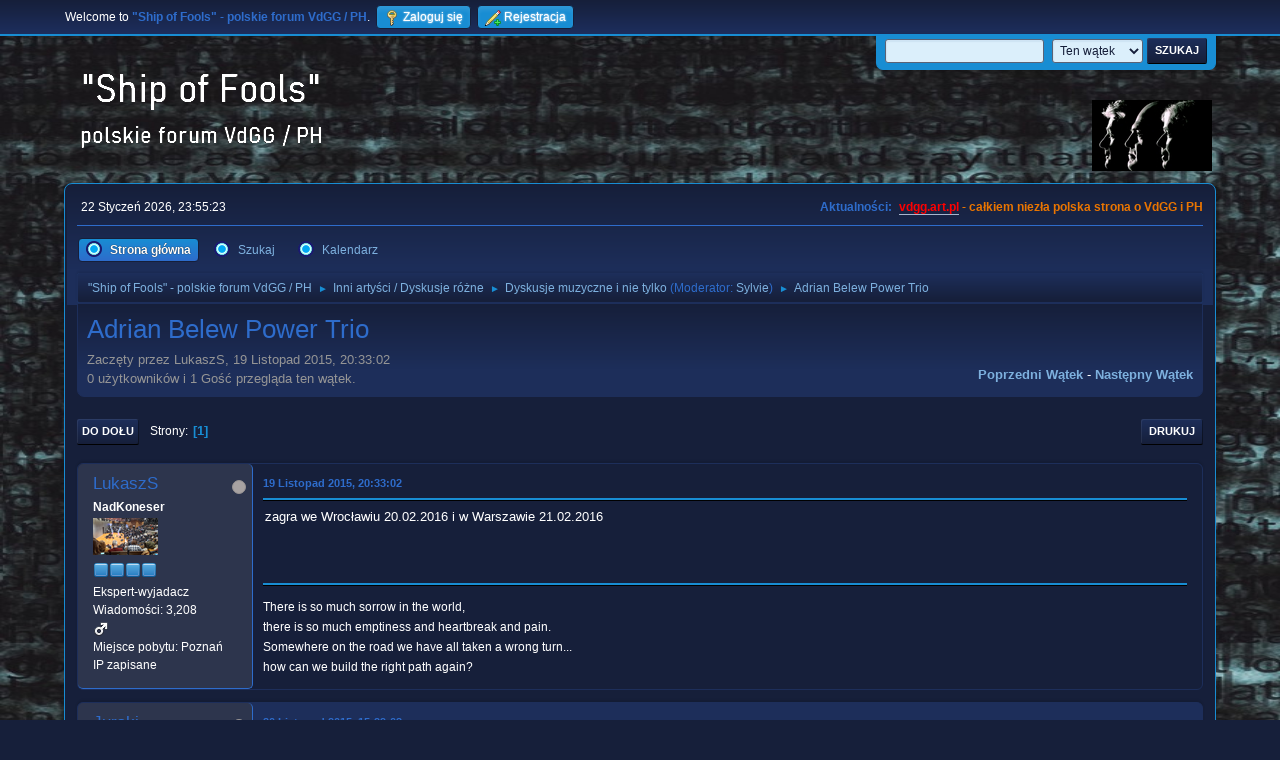

--- FILE ---
content_type: text/html; charset=UTF-8
request_url: https://vdgg.art.pl/forum/index.php?PHPSESSID=24add920d4828feb6e0d85a59dc13dc9&topic=1691.0
body_size: 5815
content:
<!DOCTYPE html>
<html lang="pl-PL">
<head>
	<meta charset="UTF-8">
	<link rel="stylesheet" href="https://vdgg.art.pl/forum/Themes/Blue_Space2.1.2a/css/minified_7629cc85472faeb0192d080ff140fd84.css?smf216_1750967224">
	<style>
	img.avatar { max-width: 65px !important; max-height: 65px !important; }
	
	</style>
	<script>
		var smf_theme_url = "https://vdgg.art.pl/forum/Themes/Blue_Space2.1.2a";
		var smf_default_theme_url = "https://vdgg.art.pl/forum/Themes/default";
		var smf_images_url = "https://vdgg.art.pl/forum/Themes/Blue_Space2.1.2a/images";
		var smf_smileys_url = "https://vdgg.art.pl/forum/Smileys";
		var smf_smiley_sets = "default,classic,aaron,akyhne,fugue,alienine";
		var smf_smiley_sets_default = "akyhne";
		var smf_avatars_url = "https://vdgg.art.pl/forum/avatars";
		var smf_scripturl = "https://vdgg.art.pl/forum/index.php?PHPSESSID=24add920d4828feb6e0d85a59dc13dc9&amp;";
		var smf_iso_case_folding = false;
		var smf_charset = "UTF-8";
		var smf_session_id = "f97d2162fcce625b24f82fe26d4a5ff0";
		var smf_session_var = "fdfcc9731f1";
		var smf_member_id = 0;
		var ajax_notification_text = 'Ładowanie...';
		var help_popup_heading_text = 'Zagubiłeś się? Pozwól mi wyjaśnić:';
		var banned_text = 'Przepraszamy Gość, zostałeś zbanowany na tym forum!';
		var smf_txt_expand = 'Rozwiń';
		var smf_txt_shrink = 'Zwiń';
		var smf_collapseAlt = 'Ukryj';
		var smf_expandAlt = 'Pokaż';
		var smf_quote_expand = false;
		var allow_xhjr_credentials = false;
	</script>
	<script src="https://ajax.googleapis.com/ajax/libs/jquery/3.6.3/jquery.min.js"></script>
	<script src="https://vdgg.art.pl/forum/Themes/default/scripts/jquery.sceditor.bbcode.min.js?smf216_1750967224"></script>
	<script src="https://vdgg.art.pl/forum/Themes/Blue_Space2.1.2a/scripts/minified_9f70d81ddca1de930045c02f588d302f.js?smf216_1750967224"></script>
	<script src="https://vdgg.art.pl/forum/Themes/Blue_Space2.1.2a/scripts/minified_c450495f9af49152717e2b715c413b1f.js?smf216_1750967224" defer></script>
	<script>
		var smf_smileys_url = 'https://vdgg.art.pl/forum/Smileys/akyhne';
		var bbc_quote_from = 'Cytat';
		var bbc_quote = 'Cytat';
		var bbc_search_on = 'w';
	var smf_you_sure ='Na pewno chcesz to zrobić?';
	</script>
	<title>Adrian Belew Power Trio</title>
	<meta name="viewport" content="width=device-width, initial-scale=1">
	<meta property="og:site_name" content=""Ship of Fools" - polskie forum VdGG / PH">
	<meta property="og:title" content="Adrian Belew Power Trio">
	<meta property="og:url" content="https://vdgg.art.pl/forum/index.php/topic,1691.0.html?PHPSESSID=24add920d4828feb6e0d85a59dc13dc9">
	<meta property="og:description" content="Adrian Belew Power Trio">
	<meta name="description" content="Adrian Belew Power Trio">
	<meta name="theme-color" content="#557EA0">
	<link rel="canonical" href="https://vdgg.art.pl/forum/index.php?topic=1691.0">
	<link rel="help" href="https://vdgg.art.pl/forum/index.php?PHPSESSID=24add920d4828feb6e0d85a59dc13dc9&amp;action=help">
	<link rel="contents" href="https://vdgg.art.pl/forum/index.php?PHPSESSID=24add920d4828feb6e0d85a59dc13dc9&amp;">
	<link rel="search" href="https://vdgg.art.pl/forum/index.php?PHPSESSID=24add920d4828feb6e0d85a59dc13dc9&amp;action=search">
	<link rel="alternate" type="application/rss+xml" title="&quot;Ship of Fools&quot; - polskie forum VdGG / PH - RSS" href="https://vdgg.art.pl/forum/index.php?PHPSESSID=24add920d4828feb6e0d85a59dc13dc9&amp;action=.xml;type=rss2;board=9">
	<link rel="alternate" type="application/atom+xml" title="&quot;Ship of Fools&quot; - polskie forum VdGG / PH - Atom" href="https://vdgg.art.pl/forum/index.php?PHPSESSID=24add920d4828feb6e0d85a59dc13dc9&amp;action=.xml;type=atom;board=9">
	<link rel="index" href="https://vdgg.art.pl/forum/index.php/board,9.0.html?PHPSESSID=24add920d4828feb6e0d85a59dc13dc9">
        <!-- App Indexing for Google Search -->
        <link href="android-app://com.quoord.tapatalkpro.activity/tapatalk/vdgg.art.pl/forum/?location=topic&amp;fid=9&amp;tid=1691&amp;perpage=15&amp;page=1&amp;channel=google-indexing" rel="alternate" />
        <link href="ios-app://307880732/tapatalk/vdgg.art.pl/forum/?location=topic&amp;fid=9&amp;tid=1691&amp;perpage=15&amp;page=1&amp;channel=google-indexing" rel="alternate" />
        
        <link href="https://groups.tapatalk-cdn.com/static/manifest/manifest.json" rel="manifest">
        
        <meta name="apple-itunes-app" content="app-id=307880732, affiliate-data=at=10lR7C, app-argument=tapatalk://vdgg.art.pl/forum/?location=topic&fid=9&tid=1691&perpage=15&page=1" />
        
</head>
<body id="chrome" class="action_messageindex board_9">
<div id="footerfix">
	<div id="top_section">
		<div class="inner_wrap">
			<ul class="floatleft" id="top_info">
				<li class="welcome">
					Welcome to <strong>&quot;Ship of Fools&quot; - polskie forum VdGG / PH</strong>.
				</li>
				<li class="button_login">
					<a href="https://vdgg.art.pl/forum/index.php?PHPSESSID=24add920d4828feb6e0d85a59dc13dc9&amp;action=login" class="open" onclick="return reqOverlayDiv(this.href, 'Zaloguj się', 'login');">
						<span class="main_icons login"></span>
						<span class="textmenu">Zaloguj się</span>
					</a>
				</li>
				<li class="button_signup">
					<a href="https://vdgg.art.pl/forum/index.php?PHPSESSID=24add920d4828feb6e0d85a59dc13dc9&amp;action=signup" class="open">
						<span class="main_icons regcenter"></span>
						<span class="textmenu">Rejestracja</span>
					</a>
				</li>
			</ul>
			<form id="languages_form" method="get" class="floatright">
				<select id="language_select" name="language" onchange="this.form.submit()">
					<option value="english">English</option>
					<option value="polish" selected="selected">Polski</option>
				</select>
				<noscript>
					<input type="submit" value="Wykonaj!">
				</noscript>
			</form>
			<form id="search_form" class="floatright" action="https://vdgg.art.pl/forum/index.php?PHPSESSID=24add920d4828feb6e0d85a59dc13dc9&amp;action=search2" method="post" accept-charset="UTF-8">
				<input type="search" name="search" value="">&nbsp;
				<select name="search_selection">
					<option value="all">Całe Forum </option>
					<option value="topic" selected>Ten wątek</option>
					<option value="board">To forum</option>
				</select>
				<input type="hidden" name="sd_topic" value="1691">
				<input type="submit" name="search2" value="Szukaj" class="button">
				<input type="hidden" name="advanced" value="0">
			</form>
		</div><!-- .inner_wrap -->
	</div><!-- #top_section -->
	<div id="header">
		<h1 class="forumtitle">
 <a href="https://vdgg.art.pl/forum/index.php?PHPSESSID=24add920d4828feb6e0d85a59dc13dc9&amp;"><img src="https://vdgg.art.pl/forum/Themes/Blue_Space2.1.2a/images/logo.png" alt=""Ship of Fools" - polskie forum VdGG / PH" title=""Ship of Fools" - polskie forum VdGG / PH" /></a>
 </h1>
		<img id="smflogo" src="https://vdgg.art.pl/forum/Themes/Blue_Space2.1.2a/images/logop.jpg" alt="Simple Machines Forum" title="Simple Machines Forum">
	</div>
	<div id="wrapper">
		<div id="upper_section">
			<div id="inner_section">
				<div id="inner_wrap" class="hide_720">
					<div class="user">
						<time datetime="2026-01-22T22:55:23Z">22 Styczeń 2026, 23:55:23</time>
					</div>
					<div class="news">
						<h2>Aktualności: </h2>
						<p><b><span style="color: red;" class="bbc_color"><a href="http://vdgg.art.pl" class="bbc_link" target="_blank" rel="noopener">vdgg.art.pl</a></span><span style="color: #EA7500;" class="bbc_color"> - całkiem niezła polska strona o VdGG i PH</span></b></p>
					</div>
				</div>
				<a class="mobile_user_menu">
					<span class="menu_icon"></span>
					<span class="text_menu">Menu główne</span>
				</a>
				<div id="main_menu">
					<div id="mobile_user_menu" class="popup_container">
						<div class="popup_window description">
							<div class="popup_heading">Menu główne
								<a href="javascript:void(0);" class="main_icons hide_popup"></a>
							</div>
							
					<ul class="dropmenu menu_nav">
						<li class="button_home">
							<a class="active" href="https://vdgg.art.pl/forum/index.php?PHPSESSID=24add920d4828feb6e0d85a59dc13dc9&amp;">
								<span class="main_icons home"></span><span class="textmenu">Strona główna</span>
							</a>
						</li>
						<li class="button_search">
							<a href="https://vdgg.art.pl/forum/index.php?PHPSESSID=24add920d4828feb6e0d85a59dc13dc9&amp;action=search">
								<span class="main_icons search"></span><span class="textmenu">Szukaj</span>
							</a>
						</li>
						<li class="button_calendar">
							<a href="https://vdgg.art.pl/forum/index.php?PHPSESSID=24add920d4828feb6e0d85a59dc13dc9&amp;action=calendar">
								<span class="main_icons calendar"></span><span class="textmenu">Kalendarz</span>
							</a>
						</li>
					</ul><!-- .menu_nav -->
						</div>
					</div>
				</div>
				<div class="navigate_section">
					<ul>
						<li>
							<a href="https://vdgg.art.pl/forum/index.php?PHPSESSID=24add920d4828feb6e0d85a59dc13dc9&amp;"><span>&quot;Ship of Fools&quot; - polskie forum VdGG / PH</span></a>
						</li>
						<li>
							<span class="dividers"> &#9658; </span>
							<a href="https://vdgg.art.pl/forum/index.php?PHPSESSID=24add920d4828feb6e0d85a59dc13dc9&amp;#c5"><span>Inni artyści / Dyskusje różne</span></a>
						</li>
						<li>
							<span class="dividers"> &#9658; </span>
							<a href="https://vdgg.art.pl/forum/index.php/board,9.0.html?PHPSESSID=24add920d4828feb6e0d85a59dc13dc9"><span>Dyskusje muzyczne i nie tylko</span></a> <span class="board_moderators">(Moderator: <a href="https://vdgg.art.pl/forum/index.php?PHPSESSID=24add920d4828feb6e0d85a59dc13dc9&amp;action=profile;u=39" title="Moderator działu">Sylvie</a>)</span>
						</li>
						<li class="last">
							<span class="dividers"> &#9658; </span>
							<a href="https://vdgg.art.pl/forum/index.php/topic,1691.0.html?PHPSESSID=24add920d4828feb6e0d85a59dc13dc9"><span>Adrian Belew Power Trio</span></a>
						</li>
					</ul>
				</div><!-- .navigate_section -->
			</div><!-- #inner_section -->
		</div><!-- #upper_section -->
		<div id="content_section">
			<div id="main_content_section">
		<div id="display_head" class="information">
			<h2 class="display_title">
				<span id="top_subject">Adrian Belew Power Trio</span>
			</h2>
			<p>Zaczęty przez LukaszS, 19 Listopad 2015, 20:33:02</p>
			<span class="nextlinks floatright"><a href="https://vdgg.art.pl/forum/index.php/topic,1691.0/prev_next,prev.html?PHPSESSID=24add920d4828feb6e0d85a59dc13dc9#new">Poprzedni wątek</a> - <a href="https://vdgg.art.pl/forum/index.php/topic,1691.0/prev_next,next.html?PHPSESSID=24add920d4828feb6e0d85a59dc13dc9#new">Następny wątek</a></span>
			<p>0 użytkowników i 1 Gość przegląda ten wątek.
			</p>
		</div><!-- #display_head -->
		
		<div class="pagesection top">
			
		<div class="buttonlist floatright">
			
				<a class="button button_strip_print" href="https://vdgg.art.pl/forum/index.php?PHPSESSID=24add920d4828feb6e0d85a59dc13dc9&amp;action=printpage;topic=1691.0"  rel="nofollow">Drukuj</a>
		</div>
			 
			<div class="pagelinks floatleft">
				<a href="#bot" class="button">Do dołu</a>
				<span class="pages">Strony</span><span class="current_page">1</span> 
			</div>
		<div class="mobile_buttons floatright">
			<a class="button mobile_act">Akcje użytkownika</a>
			
		</div>
		</div>
		<div id="forumposts">
			<form action="https://vdgg.art.pl/forum/index.php?PHPSESSID=24add920d4828feb6e0d85a59dc13dc9&amp;action=quickmod2;topic=1691.0" method="post" accept-charset="UTF-8" name="quickModForm" id="quickModForm" onsubmit="return oQuickModify.bInEditMode ? oQuickModify.modifySave('f97d2162fcce625b24f82fe26d4a5ff0', 'fdfcc9731f1') : false">
				<div class="windowbg" id="msg42939">
					
					<div class="post_wrapper">
						<div class="poster">
							<h4>
								<span class="off" title="Offline"></span>
								<a href="https://vdgg.art.pl/forum/index.php?PHPSESSID=24add920d4828feb6e0d85a59dc13dc9&amp;action=profile;u=15" title="Zobacz profil LukaszS">LukaszS</a>
							</h4>
							<ul class="user_info">
								<li class="membergroup">NadKoneser</li>
								<li class="avatar">
									<a href="https://vdgg.art.pl/forum/index.php?PHPSESSID=24add920d4828feb6e0d85a59dc13dc9&amp;action=profile;u=15"><img class="avatar" src="https://vdgg.art.pl/forum/custom_avatar/avatar_15_1755967407.png" alt=""></a>
								</li>
								<li class="icons"><img src="https://vdgg.art.pl/forum/Themes/Blue_Space2.1.2a/images/membericons/icongmod.png" alt="*"><img src="https://vdgg.art.pl/forum/Themes/Blue_Space2.1.2a/images/membericons/icongmod.png" alt="*"><img src="https://vdgg.art.pl/forum/Themes/Blue_Space2.1.2a/images/membericons/icongmod.png" alt="*"><img src="https://vdgg.art.pl/forum/Themes/Blue_Space2.1.2a/images/membericons/icongmod.png" alt="*"></li>
								<li class="postgroup">Ekspert-wyjadacz</li>
								<li class="postcount">Wiadomości: 3,208</li>
								<li class="im_icons">
									<ol>
										<li class="custom cust_gender"><span class=" main_icons gender_1" title="Mężczyzna"></span></li>
									</ol>
								</li>
								<li class="profile">
									<ol class="profile_icons">
									</ol>
								</li><!-- .profile -->
								<li class="custom cust_loca">Miejsce pobytu: Poznań</li>
								<li class="poster_ip">IP zapisane</li>
							</ul>
						</div><!-- .poster -->
						<div class="postarea">
							<div class="keyinfo">
								<div id="subject_42939" class="subject_title subject_hidden">
									<a href="https://vdgg.art.pl/forum/index.php?PHPSESSID=24add920d4828feb6e0d85a59dc13dc9&amp;msg=42939" rel="nofollow">Adrian Belew Power Trio</a>
								</div>
								
								<div class="postinfo">
									<span class="messageicon"  style="position: absolute; z-index: -1;">
										<img src="https://vdgg.art.pl/forum/Themes/Blue_Space2.1.2a/images/post/xx.png" alt="">
									</span>
									<a href="https://vdgg.art.pl/forum/index.php?PHPSESSID=24add920d4828feb6e0d85a59dc13dc9&amp;msg=42939" rel="nofollow" title="Adrian Belew Power Trio" class="smalltext">19 Listopad 2015, 20:33:02</a>
									<span class="spacer"></span>
									<span class="smalltext modified floatright" id="modified_42939">
									</span>
								</div>
								<div id="msg_42939_quick_mod"></div>
							</div><!-- .keyinfo -->
							<div class="post">
								<div class="inner" data-msgid="42939" id="msg_42939">
									zagra we Wrocławiu 20.02.2016 i w Warszawie 21.02.2016
								</div>
							</div><!-- .post -->
							<div class="under_message">
							</div><!-- .under_message -->
						</div><!-- .postarea -->
						<div class="moderatorbar">
							<div class="signature" id="msg_42939_signature">
								There is so much sorrow in the world,<br>there is so much emptiness and heartbreak and pain.<br>Somewhere on the road we have all taken a wrong turn...<br>how can we build the right path again?
							</div>
						</div><!-- .moderatorbar -->
					</div><!-- .post_wrapper -->
				</div><!-- $message[css_class] -->
				<hr class="post_separator">
				<div class="windowbg" id="msg42941">
					
					
					<div class="post_wrapper">
						<div class="poster">
							<h4>
								<span class="off" title="Offline"></span>
								<a href="https://vdgg.art.pl/forum/index.php?PHPSESSID=24add920d4828feb6e0d85a59dc13dc9&amp;action=profile;u=74" title="Zobacz profil Jurski">Jurski</a>
							</h4>
							<ul class="user_info">
								<li class="membergroup">Koneser</li>
								<li class="avatar">
									<a href="https://vdgg.art.pl/forum/index.php?PHPSESSID=24add920d4828feb6e0d85a59dc13dc9&amp;action=profile;u=74"><img class="avatar" src="https://vdgg.art.pl/forum/custom_avatar/avatar_74_1265193143.png" alt=""></a>
								</li>
								<li class="icons"><img src="https://vdgg.art.pl/forum/Themes/Blue_Space2.1.2a/images/membericons/icongmod.png" alt="*"><img src="https://vdgg.art.pl/forum/Themes/Blue_Space2.1.2a/images/membericons/icongmod.png" alt="*"><img src="https://vdgg.art.pl/forum/Themes/Blue_Space2.1.2a/images/membericons/icongmod.png" alt="*"></li>
								<li class="postgroup">Ekspert-wyjadacz</li>
								<li class="postcount">Wiadomości: 2,469</li>
								<li class="im_icons">
									<ol>
										<li class="custom cust_gender"><span class=" main_icons gender_1" title="Mężczyzna"></span></li>
									</ol>
								</li>
								<li class="profile">
									<ol class="profile_icons">
									</ol>
								</li><!-- .profile -->
								<li class="poster_ip">IP zapisane</li>
							</ul>
						</div><!-- .poster -->
						<div class="postarea">
							<div class="keyinfo">
								<div id="subject_42941" class="subject_title subject_hidden">
									<a href="https://vdgg.art.pl/forum/index.php?PHPSESSID=24add920d4828feb6e0d85a59dc13dc9&amp;msg=42941" rel="nofollow">Odp: Adrian Belew Power Trio</a>
								</div>
								<span class="page_number floatright">#1</span>
								<div class="postinfo">
									<span class="messageicon"  style="position: absolute; z-index: -1;">
										<img src="https://vdgg.art.pl/forum/Themes/Blue_Space2.1.2a/images/post/xx.png" alt="">
									</span>
									<a href="https://vdgg.art.pl/forum/index.php?PHPSESSID=24add920d4828feb6e0d85a59dc13dc9&amp;msg=42941" rel="nofollow" title="Odpowiedź #1 - Odp: Adrian Belew Power Trio" class="smalltext">20 Listopad 2015, 15:29:03</a>
									<span class="spacer"></span>
									<span class="smalltext modified floatright" id="modified_42941">
									</span>
								</div>
								<div id="msg_42941_quick_mod"></div>
							</div><!-- .keyinfo -->
							<div class="post">
								<div class="inner" data-msgid="42941" id="msg_42941">
									Trochę się waham... ale może do Wrocka się wybiorę<br />
								</div>
							</div><!-- .post -->
							<div class="under_message">
							</div><!-- .under_message -->
						</div><!-- .postarea -->
						<div class="moderatorbar">
						</div><!-- .moderatorbar -->
					</div><!-- .post_wrapper -->
				</div><!-- $message[css_class] -->
				<hr class="post_separator">
			</form>
		</div><!-- #forumposts -->
		<div class="pagesection">
			
		<div class="buttonlist floatright">
			
				<a class="button button_strip_print" href="https://vdgg.art.pl/forum/index.php?PHPSESSID=24add920d4828feb6e0d85a59dc13dc9&amp;action=printpage;topic=1691.0"  rel="nofollow">Drukuj</a>
		</div>
			 
			<div class="pagelinks floatleft">
				<a href="#main_content_section" class="button" id="bot">Do góry</a>
				<span class="pages">Strony</span><span class="current_page">1</span> 
			</div>
		<div class="mobile_buttons floatright">
			<a class="button mobile_act">Akcje użytkownika</a>
			
		</div>
		</div>
				<div class="navigate_section">
					<ul>
						<li>
							<a href="https://vdgg.art.pl/forum/index.php?PHPSESSID=24add920d4828feb6e0d85a59dc13dc9&amp;"><span>&quot;Ship of Fools&quot; - polskie forum VdGG / PH</span></a>
						</li>
						<li>
							<span class="dividers"> &#9658; </span>
							<a href="https://vdgg.art.pl/forum/index.php?PHPSESSID=24add920d4828feb6e0d85a59dc13dc9&amp;#c5"><span>Inni artyści / Dyskusje różne</span></a>
						</li>
						<li>
							<span class="dividers"> &#9658; </span>
							<a href="https://vdgg.art.pl/forum/index.php/board,9.0.html?PHPSESSID=24add920d4828feb6e0d85a59dc13dc9"><span>Dyskusje muzyczne i nie tylko</span></a> <span class="board_moderators">(Moderator: <a href="https://vdgg.art.pl/forum/index.php?PHPSESSID=24add920d4828feb6e0d85a59dc13dc9&amp;action=profile;u=39" title="Moderator działu">Sylvie</a>)</span>
						</li>
						<li class="last">
							<span class="dividers"> &#9658; </span>
							<a href="https://vdgg.art.pl/forum/index.php/topic,1691.0.html?PHPSESSID=24add920d4828feb6e0d85a59dc13dc9"><span>Adrian Belew Power Trio</span></a>
						</li>
					</ul>
				</div><!-- .navigate_section -->
		<div id="moderationbuttons">
			
		</div>
		<div id="display_jump_to"></div>
		<div id="mobile_action" class="popup_container">
			<div class="popup_window description">
				<div class="popup_heading">
					Akcje użytkownika
					<a href="javascript:void(0);" class="main_icons hide_popup"></a>
				</div>
				
		<div class="buttonlist">
			
				<a class="button button_strip_print" href="https://vdgg.art.pl/forum/index.php?PHPSESSID=24add920d4828feb6e0d85a59dc13dc9&amp;action=printpage;topic=1691.0"  rel="nofollow">Drukuj</a>
		</div>
			</div>
		</div>
		<script>
			if ('XMLHttpRequest' in window)
			{
				var oQuickModify = new QuickModify({
					sScriptUrl: smf_scripturl,
					sClassName: 'quick_edit',
					bShowModify: true,
					iTopicId: 1691,
					sTemplateBodyEdit: '\n\t\t\t\t\t\t<div id="quick_edit_body_container">\n\t\t\t\t\t\t\t<div id="error_box" class="error"><' + '/div>\n\t\t\t\t\t\t\t<textarea class="editor" name="message" rows="12" tabindex="1">%body%<' + '/textarea><br>\n\t\t\t\t\t\t\t<input type="hidden" name="fdfcc9731f1" value="f97d2162fcce625b24f82fe26d4a5ff0">\n\t\t\t\t\t\t\t<input type="hidden" name="topic" value="1691">\n\t\t\t\t\t\t\t<input type="hidden" name="msg" value="%msg_id%">\n\t\t\t\t\t\t\t<div class="righttext quickModifyMargin">\n\t\t\t\t\t\t\t\t<input type="submit" name="post" value="Zapisz" tabindex="2" onclick="return oQuickModify.modifySave(\'f97d2162fcce625b24f82fe26d4a5ff0\', \'fdfcc9731f1\');" accesskey="s" class="button"> <input type="submit" name="cancel" value="Anuluj" tabindex="3" onclick="return oQuickModify.modifyCancel();" class="button">\n\t\t\t\t\t\t\t<' + '/div>\n\t\t\t\t\t\t<' + '/div>',
					sTemplateSubjectEdit: '<input type="text" name="subject" value="%subject%" size="80" maxlength="80" tabindex="4">',
					sTemplateBodyNormal: '%body%',
					sTemplateSubjectNormal: '<a hr'+'ef="' + smf_scripturl + '?topic=1691.msg%msg_id%#msg%msg_id%" rel="nofollow">%subject%<' + '/a>',
					sTemplateTopSubject: '%subject%',
					sTemplateReasonEdit: 'Powód edycji: <input type="text" name="modify_reason" value="%modify_reason%" size="80" maxlength="80" tabindex="5" class="quickModifyMargin">',
					sTemplateReasonNormal: '%modify_text',
					sErrorBorderStyle: '1px solid red'
				});

				aJumpTo[aJumpTo.length] = new JumpTo({
					sContainerId: "display_jump_to",
					sJumpToTemplate: "<label class=\"smalltext jump_to\" for=\"%select_id%\">Skocz do<" + "/label> %dropdown_list%",
					iCurBoardId: 9,
					iCurBoardChildLevel: 0,
					sCurBoardName: "Dyskusje muzyczne i nie tylko",
					sBoardChildLevelIndicator: "==",
					sBoardPrefix: "=> ",
					sCatSeparator: "-----------------------------",
					sCatPrefix: "",
					sGoButtonLabel: "Idź"
				});

				aIconLists[aIconLists.length] = new IconList({
					sBackReference: "aIconLists[" + aIconLists.length + "]",
					sIconIdPrefix: "msg_icon_",
					sScriptUrl: smf_scripturl,
					bShowModify: true,
					iBoardId: 9,
					iTopicId: 1691,
					sSessionId: smf_session_id,
					sSessionVar: smf_session_var,
					sLabelIconList: "Ikona wiadomości",
					sBoxBackground: "transparent",
					sBoxBackgroundHover: "#ffffff",
					iBoxBorderWidthHover: 1,
					sBoxBorderColorHover: "#adadad" ,
					sContainerBackground: "#ffffff",
					sContainerBorder: "1px solid #adadad",
					sItemBorder: "1px solid #ffffff",
					sItemBorderHover: "1px dotted gray",
					sItemBackground: "transparent",
					sItemBackgroundHover: "#e0e0f0"
				});
			}
		</script>
			</div><!-- #main_content_section -->
		</div><!-- #content_section -->
	</div><!-- #wrapper -->
</div><!-- #footerfix -->
	<div id="footer">
		<div class="inner_wrap">
		<ul>
			<li class="floatright"><a href="https://vdgg.art.pl/forum/index.php?PHPSESSID=24add920d4828feb6e0d85a59dc13dc9&amp;action=help">Pomoc</a> | <a href="https://vdgg.art.pl/forum/index.php?PHPSESSID=24add920d4828feb6e0d85a59dc13dc9&amp;action=agreement">Warunki i zasady</a> | <a href="#header">Do góry &#9650;</a></li>
		<li class="floatright clear">Strona utworzona w 0.007 sekund z 18 zapytaniami.</li>
			<li class="copyright"><a href="https://vdgg.art.pl/forum/index.php?PHPSESSID=24add920d4828feb6e0d85a59dc13dc9&amp;action=credits" title="License" target="_blank" rel="noopener">SMF 2.1.6 &copy; 2025</a>, <a href="https://www.simplemachines.org" title="Simple Machines" target="_blank" rel="noopener">Simple Machines</a></li>
						<li>Web Designs by: <a href="https://shadesweb.com" target="_blank" class="new_win">ShadesWeb.com</a></li>
		</ul>
		</div>
	</div><!-- #footer -->
<script>
window.addEventListener("DOMContentLoaded", function() {
	function triggerCron()
	{
		$.get('https://vdgg.art.pl/forum' + "/cron.php?ts=1769122515");
	}
	window.setTimeout(triggerCron, 1);
		$.sceditor.locale["pl"] = {
			"Width (optional):": "Szerokość (opcjonalna):",
			"Height (optional):": "Wysokość (opcjonalna):",
			"Insert": "Wstaw",
			"Description (optional):": "Opis (opcjonalny)",
			"Rows:": "Wierszy:",
			"Cols:": "Kolumn:",
			"URL:": "URL:",
			"E-mail:": "E-mail:",
			"Video URL:": "URL filmu:",
			"More": "Więcej",
			"Close": "Zamknij",
			dateFormat: "miesiąc/dzień/rok"
		};
});
</script>
</body>
</html>